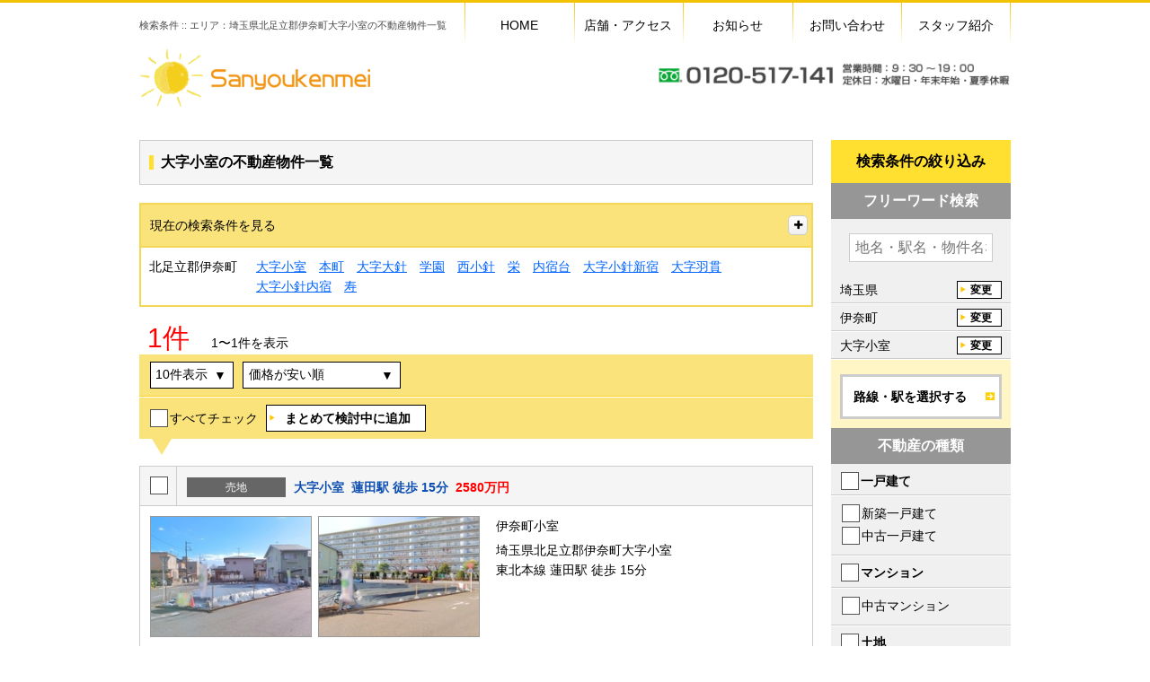

--- FILE ---
content_type: text/html; charset=utf-8
request_url: https://sanyoukenmei.co.jp/estate_sale_query_forms?estate_sale_query_form%5Bsale_area_tag_id_in%5D=263
body_size: 12721
content:
<!DOCTYPE html><html lang='ja' ng-app='responsiveOnRails'><head><meta charset='utf-8'><title>大字小室 × 不動産 の検索結果一覧 | 有限会社三陽建銘</title>
<meta name="description" content="有限会社三陽建銘、大字小室 × 不動産 の検索結果一覧ページです。">
<meta name="keywords" content="検索結果,大字小室"><meta content='width=device-width,initial-scale=1.0' name='viewport'><meta content='telephone=no' name='format-detection'><link rel="shortcut icon" type="image/png" href="https://sanyoukenmei.co.jp/system/www.sanyoukenmei.co.jp/site_image/favicon_image/1/favicon_image_footer_logo.jpg" /><link rel="apple-touch-icon-precomposed" type="image/png" href="https://sanyoukenmei.co.jp/system/www.sanyoukenmei.co.jp/site_image/touch_icon_image/1/touch_icon_image_footer_logo.jpg" /><link rel="apple-touch-icon" type="image/png" href="https://sanyoukenmei.co.jp/system/www.sanyoukenmei.co.jp/site_image/touch_icon_image/1/touch_icon_image_footer_logo.jpg" /><link rel="stylesheet" media="all" href="https://sanyoukenmei.co.jp/assets/application_rsp_yellow-7f5940dd0bdfc56ed26fcebd769e073c5ff2c320b3a8dea88817343d132bdf57.css" /><script src="https://sanyoukenmei.co.jp/assets/i18n-4a8f8929e82ff8bc764975b10d9b28052398b358becbc77ec0d51711b0943b6b.js"></script><script type='text/javascript'>I18n.defaultLocale = 'ja';I18n.locale = 'ja';</script><link rel="stylesheet" media="all" href="https://sanyoukenmei.co.jp/assets/rich_a_01_yellow-26a1eb39c16cea6ca0d559b172605b2e2d12cfeb25dc2e44ff7eb67c8b0cc252.css" />

<script src="https://maps.google.com/maps/api/js?key=AIzaSyDIvHzxo__8XccqfGKsNssvgPTCV9baXe8"></script>
<script src="https://sanyoukenmei.co.jp/assets/application-64c2ffe3182993a048f5344f352a4c14f815aaa6dcaf2fac40ad4abd9c48e669.js"></script>
<script src="https://sanyoukenmei.co.jp/assets/responsive-on-rails-7a33bc23e2389268520e51298367257ee9fdd96d14041448c93014a7222beb50.js"></script>
<!--[if lt IE 9]>  <![endif]--><script charset='UTF-8' src='https://ajaxzip3.github.io/ajaxzip3.js' type='text/javascript'></script>

<script>
  $(document).ready(function() { window.coore.init("estate_sale_query_forms", "index"); });
</script>
<meta name="csrf-param" content="authenticity_token" />
<meta name="csrf-token" content="FTKFMDteYsYFOfCtOsJpbaDq/XoxFYUESX+B12/bbk4sf0+g613o9B+lg+N1BoSHgTWPKaEep3ziHEMZ05ix4A==" />


<!-- Google tag (gtag.js) - GA, CB, 230524, Start -->
<script async src="https://www.googletagmanager.com/gtag/js?id=UA-107867976-1"></script>
<script>
  window.dataLayer = window.dataLayer || [];
  function gtag(){dataLayer.push(arguments);}
  gtag('js', new Date());

  gtag('config', 'UA-107867976-1');
</script>
<!-- Google tag (gtag.js) - GA, CB, 230524, End --></head><body class='rich rich__a locale_ja default_locale' id='estate_sale_query_forms_index'><div class='r_header_wp' id='r_header--01'><header class='r_header cf' role='banner'><div class='nav_bar'><h1 class='tagline'>検索条件 :: エリア：埼玉県北足立郡伊奈町大字小室の不動産物件一覧</h1><nav class='r_gnav_wp' role='navigation'><ul class='r_gnav cf'><li class='r_gnav__item'><a class="r_gnav__target" href="/"><span class='r_gnav__txt'>HOME</span></a></li><li class='r_gnav__item'><a class="r_gnav__target" href="/companies#shop_map"><span class='r_gnav__txt'>店舗・アクセス</span></a></li><li class='r_gnav__item'><a class="r_gnav__target" href="/topics"><span class='r_gnav__txt'>お知らせ</span></a></li><li class='r_gnav__item'><a class="r_gnav__target" target="_blank" href="/general_inquiries/new"><span class='r_gnav__txt'>お問い合わせ</span></a></li><li class='r_gnav__item'><a class="r_gnav__target" href="/staffs"><span class='r_gnav__txt'>スタッフ紹介</span></a></li></ul></nav></div><div class='logo'><a class="logo__target" href="/"><img alt="" class="logo__img" src="https://sanyoukenmei.co.jp/system/www.sanyoukenmei.co.jp/site_image/rich_site_logo_image/1/rich_site_logo_image_hd_logo_sanyoukenmei.png" /></a></div><div class='multiple'><div class='support'><img alt="" class="support__img" src="https://sanyoukenmei.co.jp/system/www.sanyoukenmei.co.jp/site_image/rich_site_tel_image/1/rich_site_tel_image_hd_tel_sanyoukenmei.png" /></div></div></header><div class='r_meaningless'></div></div><!-- #page_loading= image_tag('page_loading.gif') -->
<!-- = render "application/header" -->
<!-- = render "application/nav" --><div id='ct_wp'><div id='ct_wp_inner'><form data-ng-controller="EstateQueryFormController" data-estate-genre="sale" data-estate-query-form="1" novalidate="novalidate" class="simple_form edit_estate_sale_query_form" id="edit_estate_sale_query_form_591103" action="/estate_sale_query_forms" accept-charset="UTF-8" method="get"><div id='main' role='main'><div id='main_inner'><div class='main__ttl'><h2 class='ttl__item'>大字小室の不動産物件一覧</h2></div><div class='ui_accordion current_queries'><div class='ui_accordion__head current_queries__head'><h3 class='head__item'>現在の検索条件を見る</h3><span class='icon-stack'><i aria-hidden='true' class='icon-plus'></i></span></div><div class='ui_accordion__body current_queries__body'><ul class="queries_list"><li class="queries_list__item">エリア：埼玉県北足立郡伊奈町大字小室</li></ul></div></div>

<table class='narrows'><tr><th>北足立郡伊奈町</th><td><ul class='narrows_list' data-collapse-index='29' data-ng-controller='CollapsibleTagLinksController'><li class='narrows_list__item' data-collapsible='1'><a class="narrows_list__target" href="/estate_sale_query_forms?estate_sale_query_form%5Bsale_area_tag_id_in%5D%5B%5D=263">大字小室</a></li><li class='narrows_list__item' data-collapsible='1'><a class="narrows_list__target" href="/estate_sale_query_forms?estate_sale_query_form%5Bsale_area_tag_id_in%5D%5B%5D=267">本町</a></li><li class='narrows_list__item' data-collapsible='1'><a class="narrows_list__target" href="/estate_sale_query_forms?estate_sale_query_form%5Bsale_area_tag_id_in%5D%5B%5D=271">大字大針</a></li><li class='narrows_list__item' data-collapsible='1'><a class="narrows_list__target" href="/estate_sale_query_forms?estate_sale_query_form%5Bsale_area_tag_id_in%5D%5B%5D=272">学園</a></li><li class='narrows_list__item' data-collapsible='1'><a class="narrows_list__target" href="/estate_sale_query_forms?estate_sale_query_form%5Bsale_area_tag_id_in%5D%5B%5D=273">西小針</a></li><li class='narrows_list__item' data-collapsible='1'><a class="narrows_list__target" href="/estate_sale_query_forms?estate_sale_query_form%5Bsale_area_tag_id_in%5D%5B%5D=274">栄</a></li><li class='narrows_list__item' data-collapsible='1'><a class="narrows_list__target" href="/estate_sale_query_forms?estate_sale_query_form%5Bsale_area_tag_id_in%5D%5B%5D=275">内宿台</a></li><li class='narrows_list__item' data-collapsible='1'><a class="narrows_list__target" href="/estate_sale_query_forms?estate_sale_query_form%5Bsale_area_tag_id_in%5D%5B%5D=280">大字小針新宿</a></li><li class='narrows_list__item' data-collapsible='1'><a class="narrows_list__target" href="/estate_sale_query_forms?estate_sale_query_form%5Bsale_area_tag_id_in%5D%5B%5D=281">大字羽貫</a></li><li class='narrows_list__item' data-collapsible='1'><a class="narrows_list__target" href="/estate_sale_query_forms?estate_sale_query_form%5Bsale_area_tag_id_in%5D%5B%5D=282">大字小針内宿</a></li><li class='narrows_list__item' data-collapsible='1'><a class="narrows_list__target" href="/estate_sale_query_forms?estate_sale_query_form%5Bsale_area_tag_id_in%5D%5B%5D=283">寿</a></li></ul></td></tr></table><div class='narrows_anchor'><a class='btn--narrows_anchor' data-anchor='side_search'><span class='btn--txt'>検索条件の絞り込み</span><i aria-hidden='true' class='btn--icon icon-chevron_right'></i></a></div><div class='form-inputs'><div class='control_checkboxes' data-ng-controller='EstateListCheckboxesController'><div class='functions_box_wp functions_box--top'><p class='showing_numbers'><span class='total_num'>1件</span><span class='from_to'>1〜1件を表示</span></p><div class='functions_box'><div class='functions_box__item ui_select sort--nums'><select name="pager_limit" id="pager_limit_1" data-pager-limit="1"><option value="" label=" "></option><option selected="selected" value="10">10件表示</option>
<option value="20">20件表示</option>
<option value="50">50件表示</option></select></div><div class='functions_box__item ui_select sort--order'><div class="input select optional estate_sale_query_form_sort_order"><select data-sort-order="1" value="1" class="select optional" name="estate_sale_query_form[sort_order]" id="estate_sale_query_form_sort_order"><option value=""></option>
<option selected="selected" value="price-asc">価格が安い順</option>
<option value="price-desc">価格が高い順</option>
<option value="toho-asc">駅から近い順</option>
<option value="toho-desc">駅から遠い順</option>
<option value="madori-desc">間取りが広い順</option>
<option value="madori-asc">間取りが狭い順</option>
<option value="building_menseki-desc">建物面積が広い順</option>
<option value="building_menseki-asc">建物面積が狭い順</option>
<option value="tochi_menseki-desc">土地面積が広い順</option>
<option value="tochi_menseki-asc">土地面積が狭い順</option>
<option value="senyu_menseki-desc">専有面積が広い順</option>
<option value="senyu_menseki-asc">専有面積が狭い順</option>
<option value="chikunen-desc">築年月が新しい順</option>
<option value="chikunen-asc">築年月が古い順</option>
<option value="regist_date-desc">物件登録日が新しい順</option>
<option value="regist_date-asc">物件登録日が古い順</option>
<option value="image_count-desc">画像が多い順</option></select></div></div><div class='functions_box__item pager' data-kaminari-pager='1'></div></div><div class='functions_box'><div class='functions_box__item all_check_wp ui_input'><input class='all_check__item' data-ng-model='estate_list_checkboxes_data.check_all' id='all_check_1' type='checkbox'><label class='all_check__item' for='all_check_1'>すべてチェック</label></div><div class='functions_box__item'><a class="btn--type3" data-ng-disabled="!estate_list_checkboxes_data.checkedAny" data-ng-click="addToConsiderations()" href="javascript:;"><i aria-hidden='true' class='btn--icon icon-triangle_right'></i><span class='btn--txt'>まとめて検討中に追加</span></a></div></div></div><div class='estate_list'><div class='estate_box'><div class='estate_box-head'><div class='estate_box-head__item'><div class='estate__check ui_input ui_input--onlybox'><input data-controlled-checkbox='1' id='checkbox_42426' name='aids[]' ng-change='checkCount()' ng-checked='estate_list_checkboxes_data.check_all' ng-model='checkbox_42426' type='checkbox' value='42426'><label for='checkbox_42426'></label></div></div><div class='estate_box-head__item'><div class='estate_box-head__item_inner'><div class='estate__kind'>売地</div><h3 class='estate__title'><a class="estate__target" href="/sale_land_segments/23270"><span class='estate__address'>大字小室&nbsp;&nbsp;</span><span class='estate__traffic'>蓮田駅 徒歩 15分&nbsp;&nbsp;</span><span class='estate__inline'><span class='estate__price'>2580万円</span></span></a></h3></div></div></div><div class='estate_box-body'><div class='estate_box-body__box'><div class='box__item box__item--img'><a class="estate__target" href="/sale_land_segments/23270"><div class='estate__img'><img class="estate__img" src="https://sanyoukenmei.co.jp/system/www.sanyoukenmei.co.jp/shared_image/image/estate_segment/0014/147956/thumb_d12af3995c.jpg" alt="Thumb d12af3995c" /></div></a><a class="estate__target" href="/sale_land_segments/23270"><div class='estate__img'><img class="estate__img" src="https://sanyoukenmei.co.jp/system/www.sanyoukenmei.co.jp/shared_image/image/estate_segment/0014/147957/thumb_2fbfccbadb.jpg" alt="Thumb 2fbfccbadb" /></div></a></div><div class='box__item box__item--txt'><p class='estate__name'>伊奈町小室</p><p class='estate__address'>埼玉県北足立郡伊奈町大字小室</p><p class='estate__traffic'>東北本線 蓮田駅 徒歩 15分</p></div></div><table class='estate_info'><thead><tr><th>面積</th><th>建ぺい率</th><th>容積率</th><th>価格</th><th>検討中</th></tr></thead><tbody><tr class='estate_info--row' data-href='/sale_land_segments/23270'><td class='estate_info__floor'>147.2㎡</td><td class='estate_info__land_ratio'>50%</td><td class='estate_info__floor_ratio'>80%</td><td class='estate_info__price is_break'>2580万円</td><td class='estate_info__examine' data-abstract-estate-id='42427' data-already-added='0' data-ng-controller='ConsiderationButtonController' data-request-path='/api/customers/process_customer_action.json'><a data-ng-class='link_class' data-ng-click='process($event)' href='#'><i aria-hidden='true' class='btn--icon icon-triangle_right' data-ng-hide='alreadyAdded'></i><span class='btn--txt'>{{buttonLabel}}</span></a></td></tr></tbody></table></div></div></div><div class='functions_box_wp functions_box--btm'><div class='functions_box'><div class='functions_box__item ui_select sort--nums'><select name="pager_limit" id="pager_limit_1" data-pager-limit="1"><option value="" label=" "></option><option selected="selected" value="10">10件表示</option>
<option value="20">20件表示</option>
<option value="50">50件表示</option></select></div><div class='functions_box__item ui_select sort--order'><div class="input select optional estate_sale_query_form_sort_order"><select data-sort-order="1" value="1" class="select optional" name="estate_sale_query_form[sort_order]" id="estate_sale_query_form_sort_order"><option value=""></option>
<option selected="selected" value="price-asc">価格が安い順</option>
<option value="price-desc">価格が高い順</option>
<option value="toho-asc">駅から近い順</option>
<option value="toho-desc">駅から遠い順</option>
<option value="madori-desc">間取りが広い順</option>
<option value="madori-asc">間取りが狭い順</option>
<option value="building_menseki-desc">建物面積が広い順</option>
<option value="building_menseki-asc">建物面積が狭い順</option>
<option value="tochi_menseki-desc">土地面積が広い順</option>
<option value="tochi_menseki-asc">土地面積が狭い順</option>
<option value="senyu_menseki-desc">専有面積が広い順</option>
<option value="senyu_menseki-asc">専有面積が狭い順</option>
<option value="chikunen-desc">築年月が新しい順</option>
<option value="chikunen-asc">築年月が古い順</option>
<option value="regist_date-desc">物件登録日が新しい順</option>
<option value="regist_date-asc">物件登録日が古い順</option>
<option value="image_count-desc">画像が多い順</option></select></div></div><div class='functions_box__item pager' data-kaminari-pager='1'></div></div><div class='functions_box'><div class='functions_box__item all_check_wp ui_input'><input class='all_check__item' data-ng-model='estate_list_checkboxes_data.check_all' id='all_check_1' type='checkbox'><label class='all_check__item' for='all_check_1'>すべてチェック</label></div><div class='functions_box__item'><a class="btn--type3" data-ng-disabled="!estate_list_checkboxes_data.checkedAny" data-ng-click="addToConsiderations()" href="javascript:;"><i aria-hidden='true' class='btn--icon icon-triangle_right'></i><span class='btn--txt'>まとめて検討中に追加</span></a></div></div><p class='showing_numbers'><span class='total_num'>1件</span><span class='from_to'>1〜1件を表示</span></p></div></div></div></div></div><div data-anchor-target='side_search' id='side_search'><div id='side_search_inner'><h2 class='side_search__ttl'>検索条件の絞り込み</h2><div class='section--side_search_wp' data-estate-genre='sale' data-estate-query-dialogbox-title='検索条件を変更する' data-estate-query-submit-button='この条件で絞り込む' data-ng-controller='MultipleTagSelectorController'><!-- / テキスト -->
<fieldset class='section--side_search l_center'><legend class='side_search__ttl--sub'>フリーワード検索</legend><input size="" ng-keydown="submit_by_enter($event)" class="string optional" placeholder="地名・駅名・物件名など" type="text" name="estate_sale_query_form[search_fulltext]" id="estate_sale_query_form_search_fulltext" /></fieldset><!-- / 地域、路線・駅 -->
<div class='section--side_search'><div class="input hidden estate_sale_query_form_sale_area_tag_id_in"><input data-ng-value="data.area_tag_ids" data-initial-value="263" class="hidden" type="hidden" value="263" name="estate_sale_query_form[sale_area_tag_id_in]" id="estate_sale_query_form_sale_area_tag_id_in" /></div><div class="input hidden estate_sale_query_form_sale_railway_tag_id_in"><input data-ng-value="data.railway_tag_ids" class="hidden" type="hidden" name="estate_sale_query_form[sale_railway_tag_id_in]" id="estate_sale_query_form_sale_railway_tag_id_in" /></div><div class='selected_areas' data-show-selected-areas='1'></div><div class='selected_railways' data-show-selected-railways='1'></div><div class='btn_wrap'><a class='btn--type2' data-ng-click='open_area_tag_dialog(0)' data-ng-show='data.is_railway_selected &amp;&amp; data.area_tags_is_loaded' href='javascript:;'><i aria-hidden='true' class='btn--icon icon-arrow_right_o'></i><span class='btn--txt'>地域を選択する</span></a><a class='btn--type2' data-ng-click='open_railway_tag_dialog(0)' data-ng-show='data.is_area_selected &amp;&amp; data.railway_tags_is_loaded' href='javascript:;'><i aria-hidden='true' class='btn--icon icon-arrow_right_o'></i><span class='btn--txt'>路線・駅を選択する</span></a></div></div><!-- / 学校名検索 -->
<!-- / 不動産の種類 -->
<fieldset class='section--side_search'><legend class='side_search__ttl--sub'>不動産の種類</legend><div class="input check_boxes optional estate_sale_query_form_estate_kind_in"><input type="hidden" name="estate_sale_query_form[estate_kind_in][]" value="" /><p class="checkbox check__term input__item ui_input"><label for="estate_sale_query_form_estate_kind_in_12"><input data-create-related-estate-item-in-area="1" data-ng-click="switchFields($event)" class="check_boxes optional" type="checkbox" value="12" name="estate_sale_query_form[estate_kind_in][]" id="estate_sale_query_form_estate_kind_in_12" /><label for="estate_sale_query_form_estate_kind_in_12">一戸建て</label></label></p><p class="checkbox check__term input__item ui_input"><label for="estate_sale_query_form_estate_kind_in_13"><input data-create-related-estate-item-in-area="1" data-ng-click="switchFields($event)" class="check_boxes optional" type="checkbox" value="13" name="estate_sale_query_form[estate_kind_in][]" id="estate_sale_query_form_estate_kind_in_13" /><label for="estate_sale_query_form_estate_kind_in_13">マンション</label></label></p><p class="checkbox check__term input__item ui_input"><label for="estate_sale_query_form_estate_kind_in_11"><input data-create-related-estate-item-in-area="1" data-ng-click="switchFields($event)" class="check_boxes optional" type="checkbox" value="11" name="estate_sale_query_form[estate_kind_in][]" id="estate_sale_query_form_estate_kind_in_11" /><label for="estate_sale_query_form_estate_kind_in_11">土地</label></label></p></div><div class="input check_boxes optional estate_sale_query_form_estate_item_in"><input type="hidden" name="estate_sale_query_form[estate_item_in][]" value="" /><li class="checkbox check__item input__item"><label for="estate_sale_query_form_estate_item_in_120101"><input data-move-to-estate-kind-in-related-area="1" data-ng-click="switchFields($event)" class="check_boxes optional" type="checkbox" value="120101" name="estate_sale_query_form[estate_item_in][]" id="estate_sale_query_form_estate_item_in_120101" /><label for="estate_sale_query_form_estate_item_in_120101">新築一戸建て</label></label></li><li class="checkbox check__item input__item"><label for="estate_sale_query_form_estate_item_in_120201"><input data-move-to-estate-kind-in-related-area="1" data-ng-click="switchFields($event)" class="check_boxes optional" type="checkbox" value="120201" name="estate_sale_query_form[estate_item_in][]" id="estate_sale_query_form_estate_item_in_120201" /><label for="estate_sale_query_form_estate_item_in_120201">中古一戸建て</label></label></li><li class="checkbox check__item input__item"><label for="estate_sale_query_form_estate_item_in_130201"><input data-move-to-estate-kind-in-related-area="1" data-ng-click="switchFields($event)" class="check_boxes optional" type="checkbox" value="130201" name="estate_sale_query_form[estate_item_in][]" id="estate_sale_query_form_estate_item_in_130201" /><label for="estate_sale_query_form_estate_item_in_130201">中古マンション</label></label></li><li class="checkbox check__item input__item"><label for="estate_sale_query_form_estate_item_in_110101"><input data-move-to-estate-kind-in-related-area="1" data-ng-click="switchFields($event)" class="check_boxes optional" type="checkbox" value="110101" name="estate_sale_query_form[estate_item_in][]" id="estate_sale_query_form_estate_item_in_110101" /><label for="estate_sale_query_form_estate_item_in_110101">売地</label></label></li></div></fieldset><!-- / 価格 -->
<fieldset class='section--side_search'><legend class='side_search__ttl--sub'>価格</legend><div class='ui_select_wp'><div class="input select optional estate_sale_query_form_price_conditional_gte ui_select"><select class="select optional" name="estate_sale_query_form[price_conditional_gte]" id="estate_sale_query_form_price_conditional_gte"><option value="">下限なし</option>
<option value="500">500万円</option>
<option value="1000">1000万円</option>
<option value="1500">1500万円</option>
<option value="2000">2000万円</option>
<option value="2500">2500万円</option>
<option value="3000">3000万円</option>
<option value="3500">3500万円</option>
<option value="4000">4000万円</option>
<option value="4500">4500万円</option>
<option value="5000">5000万円</option>
<option value="5500">5500万円</option>
<option value="6000">6000万円</option>
<option value="6500">6500万円</option>
<option value="7000">7000万円</option>
<option value="8000">8000万円</option>
<option value="9000">9000万円</option>
<option value="10000">1億円</option>
<option value="15000">1億5000万円</option></select></div><span class='from_to'>〜</span><div class="input select optional estate_sale_query_form_price_conditional_lte ui_select"><select class="select optional" name="estate_sale_query_form[price_conditional_lte]" id="estate_sale_query_form_price_conditional_lte"><option value="">上限なし</option>
<option value="500">500万円</option>
<option value="1000">1000万円</option>
<option value="1500">1500万円</option>
<option value="2000">2000万円</option>
<option value="2500">2500万円</option>
<option value="3000">3000万円</option>
<option value="3500">3500万円</option>
<option value="4000">4000万円</option>
<option value="4500">4500万円</option>
<option value="5000">5000万円</option>
<option value="5500">5500万円</option>
<option value="6000">6000万円</option>
<option value="6500">6500万円</option>
<option value="7000">7000万円</option>
<option value="8000">8000万円</option>
<option value="9000">9000万円</option>
<option value="10000">1億円</option>
<option value="15000">1億5000万円</option></select></div></div></fieldset><!-- / 月々の支払額 -->
<!-- / 駅徒歩分 -->
<fieldset class='section--side_search'><legend class='side_search__ttl--sub'>駅徒歩分</legend><div class='ui_select_wp'><div class="input select optional estate_sale_query_form_estate_traffics_toho_lteq ui_select"><select class="select optional" name="estate_sale_query_form[estate_traffics_toho_lteq]" id="estate_sale_query_form_estate_traffics_toho_lteq"><option value="">指定なし</option>
<option value="1">1分以内</option>
<option value="3">3分以内</option>
<option value="5">5分以内</option>
<option value="7">7分以内</option>
<option value="10">10分以内</option>
<option value="15">15分以内</option>
<option value="20">20分以内</option></select></div><div class='estate_query_form_checkbox_under_select_tag'><div class='ui_input'><input type="checkbox" value="1" name="estate_sale_query_form[toho_include_bus]" id="estate_sale_query_form_toho_include_bus" /><label class="boolean optional control-label" for="estate_sale_query_form_toho_include_bus">バス乗車分含む</label></div></div></div></fieldset><!-- / よく使われる条件 -->
<fieldset class='section--side_search'><legend class='side_search__ttl--sub'>よく使われる条件</legend><div class='check'><div class='ui_input'><input type="checkbox" value="2" name="estate_sale_query_form[estate_segments_is_staff_osusume_eq]" id="estate_sale_query_form_estate_segments_is_staff_osusume_eq" /><label class="integer optional control-label" for="estate_sale_query_form_estate_segments_is_staff_osusume_eq">おすすめ</label></div><div class='ui_input'><input type="checkbox" value="30" name="estate_sale_query_form[estate_segments_latest]" id="estate_sale_query_form_estate_segments_latest" /><label class="integer optional control-label" for="estate_sale_query_form_estate_segments_latest">新着</label></div><div class='ui_input'><input type="checkbox" value="1" name="estate_sale_query_form[estate_segments_estate_price_old_price_gteq]" id="estate_sale_query_form_estate_segments_estate_price_old_price_gteq" /><label class="integer optional control-label" for="estate_sale_query_form_estate_segments_estate_price_old_price_gteq">価格変更</label></div><div class='ui_input'><input type="checkbox" value="1" name="estate_sale_query_form[estate_segments_estate_deal_estate_deal_sale_is_openhouse_eq]" id="estate_sale_query_form_estate_segments_estate_deal_estate_deal_sale_is_openhouse_eq" /><label class="integer optional control-label" for="estate_sale_query_form_estate_segments_estate_deal_estate_deal_sale_is_openhouse_eq">現地見学会</label></div></div></fieldset><!-- / カスタム条件 -->
<fieldset class='section--side_search'><legend class='side_search__ttl--sub'>注目の条件</legend><div class='check'><div class="input radio_buttons optional estate_sale_query_form_estate_segments_custom_conditions_id_in"><ul class="ui_input"><input type="hidden" name="estate_sale_query_form[estate_segments_custom_conditions_id_in]" value="" /><li class="radio"><label for="estate_sale_query_form_estate_segments_custom_conditions_id_in_"><input class="radio_buttons optional" type="radio" value="" checked="checked" name="estate_sale_query_form[estate_segments_custom_conditions_id_in]" id="estate_sale_query_form_estate_segments_custom_conditions_id_in_" /><label for="estate_sale_query_form_estate_segments_custom_conditions_id_in_">指定なし</label></label></li><li class="radio"><label for="estate_sale_query_form_estate_segments_custom_conditions_id_in_1"><input class="radio_buttons optional" type="radio" value="1" name="estate_sale_query_form[estate_segments_custom_conditions_id_in]" id="estate_sale_query_form_estate_segments_custom_conditions_id_in_1" /><label for="estate_sale_query_form_estate_segments_custom_conditions_id_in_1">専任物件</label></label></li></ul></div></div></fieldset><!-- / シリーズ -->
<!-- / 築年数 -->
<fieldset class='section--side_search' data-ng-show='(estate_query_form_data.include_sale_kodate_mansion || estate_query_form_data.include_kodate_apaman)'><legend class='side_search__ttl--sub'>築年数</legend><div class='ui_select_wp'><div class="input select optional estate_sale_query_form_chikunen_lteq ui_select"><select data-ng-model="chikunen_lteq" data-ng-disabled="estate_segments_estate_segment_building_shinchiku_kubun_eq || !estate_query_form_data.include_sale_kodate_mansion" data-ng-init="chikunen_lteq = NULL" class="select optional" name="estate_sale_query_form[chikunen_lteq]" id="estate_sale_query_form_chikunen_lteq"><option value="">指定なし</option>
<option value="3">3年以内</option>
<option value="5">5年以内</option>
<option value="10">10年以内</option>
<option value="15">15年以内</option>
<option value="20">20年以内</option></select></div></div></fieldset><fieldset class='section--side_search' data-ng-show='estate_query_form_data.include_land || estate_query_form_data.include_sale_subdivision_land'><legend class='side_search__ttl--sub'>建築条件</legend><div class='ui_select_wp'><div class="input select optional estate_sale_query_form_estate_land_estate_land_sale_kenchiku_jyoken_in_interface ui_select"><select data-ng-disabled="!estate_query_form_data.include_land &amp;&amp; !estate_query_form_data.include_sale_subdivision_land" class="select optional" name="estate_sale_query_form[estate_land_estate_land_sale_kenchiku_jyoken_in_interface]" id="estate_sale_query_form_estate_land_estate_land_sale_kenchiku_jyoken_in_interface"><option value="">指定なし</option>
<option value="1_3">建築条件付土地</option>
<option value="2">建築条件なし土地</option></select></div></div></fieldset><!-- / 間取り -->
<fieldset class='section--side_search' data-ng-show='(estate_query_form_data.include_kodate_mansion || estate_query_form_data.include_kodate_apaman || estate_query_form_data.include_sale_subdivision_kodate)'><legend class='side_search__ttl--sub'>間取り</legend><div class='ui_select_wp'><div class='ui_select'><div class="input select optional estate_sale_query_form_madori_num_conditional_gte"><select data-ng-disabled="!estate_query_form_data.include_kodate_mansion &amp;&amp; !estate_query_form_data.include_kodate_apaman &amp;&amp; !estate_query_form_data.include_sale_subdivision_kodate" class="select optional" name="estate_sale_query_form[madori_num_conditional_gte]" id="estate_sale_query_form_madori_num_conditional_gte"><option value="">下限なし</option>
<option value="1">1DK-1LDK</option>
<option value="2">2DK-2LDK</option>
<option value="3">3DK-3LDK</option>
<option value="4">4DK-4LDK</option></select></div></div><span class='from_to'>〜</span><div class='ui_select'><div class="input select optional estate_sale_query_form_madori_num_conditional_lte"><select data-ng-disabled="!estate_query_form_data.include_kodate_mansion &amp;&amp; !estate_query_form_data.include_kodate_apaman &amp;&amp; !estate_query_form_data.include_sale_subdivision_kodate" class="select optional" name="estate_sale_query_form[madori_num_conditional_lte]" id="estate_sale_query_form_madori_num_conditional_lte"><option value="">上限なし</option>
<option value="1">1DK-1LDK</option>
<option value="2">2DK-2LDK</option>
<option value="3">3DK-3LDK</option>
<option value="4">4DK-4LDK</option></select></div></div></div></fieldset><!-- / 建物面積 -->
<fieldset class='section--side_search' data-ng-show='estate_query_form_data.include_kodate'><legend class='side_search__ttl--sub'>建物面積</legend><div class='ui_select_wp'><div class='ui_select'><div class="input select optional estate_sale_query_form_building_menseki_conditional_gte"><select data-ng-disabled="!estate_query_form_data.include_kodate" data-ng-model="building_menseki_conditional_gte" data-ng-init="building_menseki_conditional_gte = NULL" class="select optional" name="estate_sale_query_form[building_menseki_conditional_gte]" id="estate_sale_query_form_building_menseki_conditional_gte"><option value="">下限なし</option>
<option value="30">30㎡</option>
<option value="40">40㎡</option>
<option value="50">50㎡</option>
<option value="60">60㎡</option>
<option value="70">70㎡</option>
<option value="80">80㎡</option>
<option value="90">90㎡</option>
<option value="100">100㎡</option>
<option value="110">110㎡</option>
<option value="120">120㎡</option>
<option value="130">130㎡</option>
<option value="140">140㎡</option>
<option value="150">150㎡</option>
<option value="200">200㎡</option></select></div></div><span class='from_to'>〜</span><div class='ui_select'><div class="input select optional estate_sale_query_form_building_menseki_conditional_lte"><select data-ng-disabled="!estate_query_form_data.include_kodate" data-ng-model="building_menseki_conditional_lte" data-ng-init="building_menseki_conditional_lte = NULL" class="select optional" name="estate_sale_query_form[building_menseki_conditional_lte]" id="estate_sale_query_form_building_menseki_conditional_lte"><option value="">上限なし</option>
<option value="30">30㎡</option>
<option value="40">40㎡</option>
<option value="50">50㎡</option>
<option value="60">60㎡</option>
<option value="70">70㎡</option>
<option value="80">80㎡</option>
<option value="90">90㎡</option>
<option value="100">100㎡</option>
<option value="110">110㎡</option>
<option value="120">120㎡</option>
<option value="130">130㎡</option>
<option value="140">140㎡</option>
<option value="150">150㎡</option>
<option value="200">200㎡</option></select></div></div></div></fieldset><!-- / 土地面積 -->
<fieldset class='section--side_search' data-ng-show='estate_query_form_data.include_kodate || estate_query_form_data.include_land'><legend class='side_search__ttl--sub'>土地面積</legend><div class='ui_select_wp'><div class='ui_select'><div class="input select optional estate_sale_query_form_tochi_menseki_conditional_gte"><select data-ng-disabled="!(estate_query_form_data.include_kodate || estate_query_form_data.include_land)" data-ng-model="tochi_menseki_conditional_gte" data-ng-init="tochi_menseki_conditional_gte = NULL" class="select optional" name="estate_sale_query_form[tochi_menseki_conditional_gte]" id="estate_sale_query_form_tochi_menseki_conditional_gte"><option value="">下限なし</option>
<option value="30">30㎡</option>
<option value="40">40㎡</option>
<option value="50">50㎡</option>
<option value="60">60㎡</option>
<option value="70">70㎡</option>
<option value="80">80㎡</option>
<option value="90">90㎡</option>
<option value="100">100㎡</option>
<option value="110">110㎡</option>
<option value="120">120㎡</option>
<option value="130">130㎡</option>
<option value="140">140㎡</option>
<option value="150">150㎡</option>
<option value="200">200㎡</option></select></div></div><span class='from_to'>〜</span><div class='ui_select'><div class="input select optional estate_sale_query_form_tochi_menseki_conditional_lte"><select ng-disabled="!(estate_query_form_data.include_kodate || estate_query_form_data.include_land)" ng-model="tochi_menseki_conditional_lte" ng-init="tochi_menseki_conditional_lte = NULL" class="select optional" name="estate_sale_query_form[tochi_menseki_conditional_lte]" id="estate_sale_query_form_tochi_menseki_conditional_lte"><option value="">上限なし</option>
<option value="30">30㎡</option>
<option value="40">40㎡</option>
<option value="50">50㎡</option>
<option value="60">60㎡</option>
<option value="70">70㎡</option>
<option value="80">80㎡</option>
<option value="90">90㎡</option>
<option value="100">100㎡</option>
<option value="110">110㎡</option>
<option value="120">120㎡</option>
<option value="130">130㎡</option>
<option value="140">140㎡</option>
<option value="150">150㎡</option>
<option value="200">200㎡</option></select></div></div></div></fieldset><!-- / 専有面積 -->
<fieldset class='section--side_search' data-ng-show='(estate_query_form_data.include_mansion || estate_query_form_data.include_kodate_apaman)'><legend class='side_search__ttl--sub'>専有面積</legend><div class='ui_select_wp'><div class='ui_select'><div class="input select optional estate_sale_query_form_estate_segments_estate_segment_building_senyu_menseki_gteq"><select data-ng-disabled="!(estate_query_form_data.include_mansion || estate_query_form_data.include_kodate_apaman)" data-ng-model="estate_segments_estate_segment_building_senyu_menseki_gteq" data-ng-init="estate_segments_estate_segment_building_senyu_menseki_gteq = NULL" class="select optional" name="estate_sale_query_form[estate_segments_estate_segment_building_senyu_menseki_gteq]" id="estate_sale_query_form_estate_segments_estate_segment_building_senyu_menseki_gteq"><option value="">下限なし</option>
<option value="20">20㎡</option>
<option value="30">30㎡</option>
<option value="40">40㎡</option>
<option value="50">50㎡</option>
<option value="60">60㎡</option>
<option value="70">70㎡</option>
<option value="80">80㎡</option>
<option value="90">90㎡</option>
<option value="100">100㎡</option>
<option value="110">110㎡</option>
<option value="120">120㎡</option>
<option value="130">130㎡</option>
<option value="140">140㎡</option>
<option value="150">150㎡</option></select></div></div><span class='from_to'>〜</span><div class='ui_select'><div class="input select optional estate_sale_query_form_estate_segments_estate_segment_building_senyu_menseki_lteq"><select data-ng-disabled="!(estate_query_form_data.include_mansion || estate_query_form_data.include_kodate_apaman)" data-ng-model="estate_segments_estate_segment_building_senyu_menseki_lteq" data-ng-init="estate_segments_estate_segment_building_senyu_menseki_lteq = NULL" class="select optional" name="estate_sale_query_form[estate_segments_estate_segment_building_senyu_menseki_lteq]" id="estate_sale_query_form_estate_segments_estate_segment_building_senyu_menseki_lteq"><option value="">上限なし</option>
<option value="20">20㎡</option>
<option value="30">30㎡</option>
<option value="40">40㎡</option>
<option value="50">50㎡</option>
<option value="60">60㎡</option>
<option value="70">70㎡</option>
<option value="80">80㎡</option>
<option value="90">90㎡</option>
<option value="100">100㎡</option>
<option value="110">110㎡</option>
<option value="120">120㎡</option>
<option value="130">130㎡</option>
<option value="140">140㎡</option>
<option value="150">150㎡</option></select></div></div></div></fieldset><!-- / submit button --><!-- / submit button --><div class='section--side_search'><div class='btn_wrap'><a class="btn--type2_primary" data-estate-query-form-submit="1" href="javascript:;"><i aria-hidden='true' class='btn--icon icon-arrow_right_o'></i><span class='btn--txt'>この条件で絞り込む</span></a></div></div></div><div class='detailed_condition section--side_search_wp' data-ng-show='estate_query_form_data.include_any'><h2 class='side_search__ttl--more'>その他のこだわり条件</h2><div class='section--side_search' data-estate-genre='sale' data-ng-controller='DetailedConditionController'><div class='selected_railways' data-show-selected-detailed-conditions='1'></div><div class='btn_wrap'><a class='btn--type2_large' data-ng-click='open_detailed_condition_dialog()' href='javascript:;'><i aria-hidden='true' class='btn--icon icon-arrow_right_o'></i><span class='btn--txt'>すべての条件を見る</span></a></div><span id='detailed_condition_hidden_tags'><div class="input hidden estate_sale_query_form_estate_segments_facilities_id_in"><input data-ng-value="detailed_conditions.estate_segments_facilities_id_in" class="hidden" type="hidden" name="estate_sale_query_form[estate_segments_facilities_id_in]" id="estate_sale_query_form_estate_segments_facilities_id_in" /></div><div class="input hidden estate_sale_query_form_estate_building_muki_eq"><input data-ng-value="detailed_conditions.estate_building_muki_eq" class="hidden" type="hidden" name="estate_sale_query_form[estate_building_muki_eq]" id="estate_sale_query_form_estate_building_muki_eq" /></div><div class="input hidden estate_sale_query_form_estate_segments_single_assoc_stove_selected_main_option_in"><input data-ng-value="detailed_conditions.estate_segments_single_assoc_stove_selected_main_option_in" class="hidden" type="hidden" name="estate_sale_query_form[estate_segments_single_assoc_stove_selected_main_option_in]" id="estate_sale_query_form_estate_segments_single_assoc_stove_selected_main_option_in" /></div><div class="input hidden estate_sale_query_form_estate_segments_estate_park_park_status_in"><input data-ng-value="detailed_conditions.estate_segments_estate_park_park_status_in" class="hidden" type="hidden" name="estate_sale_query_form[estate_segments_estate_park_park_status_in]" id="estate_sale_query_form_estate_segments_estate_park_park_status_in" /></div><div class="input hidden estate_sale_query_form_estate_segments_estate_segment_building_is_reform_eq"><input data-ng-value="detailed_conditions.estate_segments_estate_segment_building_is_reform_eq" class="hidden" type="hidden" name="estate_sale_query_form[estate_segments_estate_segment_building_is_reform_eq]" id="estate_sale_query_form_estate_segments_estate_segment_building_is_reform_eq" /></div><div class="input hidden estate_sale_query_form_estate_segments_estate_deal_hikiwatashi_jiki_eq"><input data-ng-value="detailed_conditions.estate_segments_estate_deal_hikiwatashi_jiki_eq" class="hidden" type="hidden" name="estate_sale_query_form[estate_segments_estate_deal_hikiwatashi_jiki_eq]" id="estate_sale_query_form_estate_segments_estate_deal_hikiwatashi_jiki_eq" /></div><div class="input hidden estate_sale_query_form_estate_segments_single_assoc_pet_selected_main_option_in"><input data-ng-value="detailed_conditions.estate_segments_single_assoc_pet_selected_main_option_in" class="hidden" type="hidden" name="estate_sale_query_form[estate_segments_single_assoc_pet_selected_main_option_in]" id="estate_sale_query_form_estate_segments_single_assoc_pet_selected_main_option_in" /></div><div class="input hidden estate_sale_query_form_estate_land_setsudou_status_in"><input data-ng-value="detailed_conditions.estate_land_setsudou_status_in" class="hidden" type="hidden" name="estate_sale_query_form[estate_land_setsudou_status_in]" id="estate_sale_query_form_estate_land_setsudou_status_in" /></div><div class="input hidden estate_sale_query_form_estate_setsudous_setsudou_houkou_in"><input data-ng-value="detailed_conditions.estate_setsudous_setsudou_houkou_in" class="hidden" type="hidden" name="estate_sale_query_form[estate_setsudous_setsudou_houkou_in]" id="estate_sale_query_form_estate_setsudous_setsudou_houkou_in" /></div><div class="input hidden estate_sale_query_form_estate_segments_single_assoc_stove_selected_other_options_in"><input data-ng-value="detailed_conditions.estate_segments_single_assoc_stove_selected_other_options_in" class="hidden" type="hidden" name="estate_sale_query_form[estate_segments_single_assoc_stove_selected_other_options_in]" id="estate_sale_query_form_estate_segments_single_assoc_stove_selected_other_options_in" /></div><div class="input hidden estate_sale_query_form_estate_segments_estate_park_park_number_gte"><input data-ng-value="detailed_conditions.estate_segments_estate_park_park_number_gte" class="hidden" type="hidden" name="estate_sale_query_form[estate_segments_estate_park_park_number_gte]" id="estate_sale_query_form_estate_segments_estate_park_park_number_gte" /></div><div class="input hidden estate_sale_query_form_estate_land_tochi_kenri_in"><input data-ng-value="detailed_conditions.estate_land_tochi_kenri_in" class="hidden" type="hidden" name="estate_sale_query_form[estate_land_tochi_kenri_in]" id="estate_sale_query_form_estate_land_tochi_kenri_in" /></div><div class="input hidden estate_sale_query_form_estate_segments_estate_attribute_estate_rooms_room_type_eq"><input data-ng-value="detailed_conditions.estate_segments_estate_attribute_estate_rooms_room_type_eq" class="hidden" type="hidden" name="estate_sale_query_form[estate_segments_estate_attribute_estate_rooms_room_type_eq]" id="estate_sale_query_form_estate_segments_estate_attribute_estate_rooms_room_type_eq" /></div><div class="input hidden estate_sale_query_form_estate_segments_estate_attribute_estate_rooms_room_hirosa_gte"><input data-ng-value="detailed_conditions.estate_segments_estate_attribute_estate_rooms_room_hirosa_gte" class="hidden" type="hidden" name="estate_sale_query_form[estate_segments_estate_attribute_estate_rooms_room_hirosa_gte]" id="estate_sale_query_form_estate_segments_estate_attribute_estate_rooms_room_hirosa_gte" /></div><div class="input hidden estate_sale_query_form_estate_building_kaisuu_eq"><input data-ng-value="detailed_conditions.estate_building_kaisuu_eq" class="hidden" type="hidden" name="estate_sale_query_form[estate_building_kaisuu_eq]" id="estate_sale_query_form_estate_building_kaisuu_eq" /></div><div class="input hidden estate_sale_query_form_senyou_niwa_exists_eq"><input data-ng-value="detailed_conditions.senyou_niwa_exists_eq" class="hidden" type="hidden" name="estate_sale_query_form[senyou_niwa_exists_eq]" id="estate_sale_query_form_senyou_niwa_exists_eq" /></div></span><script id='detailed_condition_template' type='text/template'><div class='squeeze'><div class='squeeze__head'><div class='head__ttl'><div class='ttl__item'>検索条件を変更する</div><div class='icon-stack is_close' ng-click='cancel()' title='close'></div></div></div><div class='squeeze__body ui_input' ng-show='1'><div class='body__ttl input__item'><label>位置</label></div><ul class='squeeze_list'><li class='list__item input__item' ng-show='estate_query_form_data.include_mansion'><input type="checkbox" name="estate_segments_facilities_id_in[4028]" id="estate_segments_facilities_id_in_4028" value="4028" ng-model="detailed_conditions.estate_segments_facilities_id_in[4028]" ng-disabled="!(estate_query_form_data.include_mansion)" /><label for="estate_segments_facilities_id_in_4028">角部屋</label></li><li class='list__item input__item' ng-show='estate_query_form_data.include_kodate || estate_query_form_data.include_land'><input type="checkbox" name="estate_land_setsudou_status_in" id="estate_land_setsudou_status_in" value="3_5_7" ng-model="detailed_conditions.estate_land_setsudou_status_in" ng-true-value="&#39;3_5_7&#39;" ng-false-value="&#39;&#39;" /><label for="estate_land_setsudou_status_in">角地</label></li><li class='list__item input__item' ng-show='estate_query_form_data.include_mansion'><input type="checkbox" name="estate_building_muki_eq" id="estate_building_muki_eq_2" value="2" ng-model="detailed_conditions.estate_building_muki_eq" ng-true-value="2" ng-false-value="0" /><label for="estate_building_muki_eq_2">南向き</label></li><li class='list__item input__item' ng-show='estate_query_form_data.include_kodate || estate_query_form_data.include_land'><input type="checkbox" name="estate_setsudous_setsudou_houkou_in" id="estate_setsudous_setsudou_houkou_in" value="2}" ng-model="detailed_conditions.estate_setsudous_setsudou_houkou_in" ng-true-value="&#39;2}&#39;" ng-false-value="&#39;&#39;" /><label for="estate_setsudous_setsudou_houkou_in">南道路</label></li></ul></div><div class='squeeze__body ui_input' ng-show='estate_query_form_data.include_kodate_mansion'><div class='body__ttl input__item'><label>キッチン</label></div><ul class='squeeze_list'><li class='list__item input__item' ng-show='estate_query_form_data.include_kodate_mansion'><input type="checkbox" name="estate_segments_single_assoc_stove_selected_main_option_in[10201]" id="estate_segments_single_assoc_stove_selected_main_option_in_10201" value="10201" ng-model="detailed_conditions.estate_segments_single_assoc_stove_selected_main_option_in[10201]" ng-disabled="!(estate_query_form_data.include_kodate_mansion)" /><label for="estate_segments_single_assoc_stove_selected_main_option_in_10201">ガスコンロ</label></li><li class='list__item input__item' ng-show='estate_query_form_data.include_kodate_mansion'><input type="checkbox" name="estate_segments_single_assoc_stove_selected_main_option_in[10203]" id="estate_segments_single_assoc_stove_selected_main_option_in_10203" value="10203" ng-model="detailed_conditions.estate_segments_single_assoc_stove_selected_main_option_in[10203]" ng-disabled="!(estate_query_form_data.include_kodate_mansion)" /><label for="estate_segments_single_assoc_stove_selected_main_option_in_10203">IH</label></li><li class='list__item input__item' ng-show='estate_query_form_data.include_kodate_mansion'><input type="checkbox" name="estate_segments_single_assoc_stove_selected_other_options_in" id="estate_segments_single_assoc_stove_selected_other_options_in" value="10253_10254" ng-model="detailed_conditions.estate_segments_single_assoc_stove_selected_other_options_in" ng-true-value="&#39;10253_10254&#39;" ng-false-value="&#39;&#39;" /><label for="estate_segments_single_assoc_stove_selected_other_options_in">コンロ三口以上</label></li><li class='list__item input__item' ng-show='estate_query_form_data.include_kodate_mansion'><input type="checkbox" name="estate_segments_facilities_id_in[1002]" id="estate_segments_facilities_id_in_1002" value="1002" ng-model="detailed_conditions.estate_segments_facilities_id_in[1002]" ng-disabled="!(estate_query_form_data.include_kodate_mansion)" /><label for="estate_segments_facilities_id_in_1002">システムキッチン</label></li><li class='list__item input__item' ng-show='estate_query_form_data.include_kodate_mansion'><input type="checkbox" name="estate_segments_facilities_id_in[1007]" id="estate_segments_facilities_id_in_1007" value="1007" ng-model="detailed_conditions.estate_segments_facilities_id_in[1007]" ng-disabled="!(estate_query_form_data.include_kodate_mansion)" /><label for="estate_segments_facilities_id_in_1007">カウンターキッチン</label></li><li class='list__item input__item' ng-show='estate_query_form_data.include_kodate_mansion'><input type="checkbox" name="estate_segments_facilities_id_in[1008]" id="estate_segments_facilities_id_in_1008" value="1008" ng-model="detailed_conditions.estate_segments_facilities_id_in[1008]" ng-disabled="!(estate_query_form_data.include_kodate_mansion)" /><label for="estate_segments_facilities_id_in_1008">浄水器</label></li><li class='list__item input__item' ng-show='estate_query_form_data.include_kodate_mansion'><input type="checkbox" name="estate_segments_facilities_id_in[1014]" id="estate_segments_facilities_id_in_1014" value="1014" ng-model="detailed_conditions.estate_segments_facilities_id_in[1014]" ng-disabled="!(estate_query_form_data.include_kodate_mansion)" /><label for="estate_segments_facilities_id_in_1014">ディスポーザー</label></li><li class='list__item input__item' ng-show='estate_query_form_data.include_kodate_mansion'><input type="checkbox" name="estate_segments_facilities_id_in[1015]" id="estate_segments_facilities_id_in_1015" value="1015" ng-model="detailed_conditions.estate_segments_facilities_id_in[1015]" ng-disabled="!(estate_query_form_data.include_kodate_mansion)" /><label for="estate_segments_facilities_id_in_1015">食器洗乾燥機</label></li></ul></div><div class='squeeze__body ui_input' ng-show='estate_query_form_data.include_kodate_mansion'><div class='body__ttl input__item'><label>浴室</label></div><ul class='squeeze_list'><li class='list__item input__item' ng-show='estate_query_form_data.include_kodate_mansion'><input type="checkbox" name="estate_segments_facilities_id_in[1004]" id="estate_segments_facilities_id_in_1004" value="1004" ng-model="detailed_conditions.estate_segments_facilities_id_in[1004]" ng-disabled="!(estate_query_form_data.include_kodate_mansion)" /><label for="estate_segments_facilities_id_in_1004">追い焚き</label></li><li class='list__item input__item' ng-show='estate_query_form_data.include_kodate_mansion'><input type="checkbox" name="estate_segments_facilities_id_in[1009]" id="estate_segments_facilities_id_in_1009" value="1009" ng-model="detailed_conditions.estate_segments_facilities_id_in[1009]" ng-disabled="!(estate_query_form_data.include_kodate_mansion)" /><label for="estate_segments_facilities_id_in_1009">浴室１坪以上</label></li><li class='list__item input__item' ng-show='estate_query_form_data.include_kodate_mansion'><input type="checkbox" name="estate_segments_facilities_id_in[1013]" id="estate_segments_facilities_id_in_1013" value="1013" ng-model="detailed_conditions.estate_segments_facilities_id_in[1013]" ng-disabled="!(estate_query_form_data.include_kodate_mansion)" /><label for="estate_segments_facilities_id_in_1013">浴室乾燥機</label></li></ul></div><div class='squeeze__body ui_input' ng-show='estate_query_form_data.include_kodate_mansion'><div class='body__ttl input__item'><label>屋内設備・仕様</label></div><ul class='squeeze_list'><li class='list__item input__item' ng-show='estate_query_form_data.include_kodate_mansion'><input type="checkbox" name="estate_segments_facilities_id_in[1001]" id="estate_segments_facilities_id_in_1001" value="1001" ng-model="detailed_conditions.estate_segments_facilities_id_in[1001]" ng-disabled="!(estate_query_form_data.include_kodate_mansion)" /><label for="estate_segments_facilities_id_in_1001">床暖房</label></li><li class='list__item input__item' ng-show='estate_query_form_data.include_kodate_mansion'><input type="checkbox" name="estate_segments_facilities_id_in[1006]" id="estate_segments_facilities_id_in_1006" value="1006" ng-model="detailed_conditions.estate_segments_facilities_id_in[1006]" ng-disabled="!(estate_query_form_data.include_kodate_mansion)" /><label for="estate_segments_facilities_id_in_1006">オール電化</label></li><li class='list__item input__item' ng-show='estate_query_form_data.include_kodate_mansion'><input type="checkbox" name="estate_segments_facilities_id_in[2001]" id="estate_segments_facilities_id_in_2001" value="2001" ng-model="detailed_conditions.estate_segments_facilities_id_in[2001]" ng-disabled="!(estate_query_form_data.include_kodate_mansion)" /><label for="estate_segments_facilities_id_in_2001">バリアフリー</label></li><li class='list__item input__item' ng-show='estate_query_form_data.include_kodate_mansion'><input type="checkbox" name="estate_segments_facilities_id_in[3003]" id="estate_segments_facilities_id_in_3003" value="3003" ng-model="detailed_conditions.estate_segments_facilities_id_in[3003]" ng-disabled="!(estate_query_form_data.include_kodate_mansion)" /><label for="estate_segments_facilities_id_in_3003">ロフト</label></li><li class='list__item input__item' ng-show='estate_query_form_data.include_kodate_mansion'><input type="checkbox" name="estate_segments_estate_attribute_estate_rooms_room_type_eq" id="estate_segments_estate_attribute_estate_rooms_room_type_eq_1" value="1" ng-model="detailed_conditions.estate_segments_estate_attribute_estate_rooms_room_type_eq" ng-true-value="1" ng-false-value="0" /><label for="estate_segments_estate_attribute_estate_rooms_room_type_eq_1">和室あり</label></li><li class='list__item input__item' ng-show='estate_query_form_data.include_kodate_mansion'><input type="checkbox" name="estate_segments_estate_attribute_estate_rooms_room_hirosa_gte" id="estate_segments_estate_attribute_estate_rooms_room_hirosa_gte_15" value="15" ng-model="detailed_conditions.estate_segments_estate_attribute_estate_rooms_room_hirosa_gte" ng-true-value="15" ng-false-value="0" /><label for="estate_segments_estate_attribute_estate_rooms_room_hirosa_gte_15">LDK15帖以上</label></li></ul></div><div class='squeeze__body ui_input' ng-show='estate_query_form_data.include_kodate_mansion'><div class='body__ttl input__item'><label>収納</label></div><ul class='squeeze_list'><li class='list__item input__item' ng-show='estate_query_form_data.include_kodate_mansion'><input type="checkbox" name="estate_segments_facilities_id_in[3001]" id="estate_segments_facilities_id_in_3001" value="3001" ng-model="detailed_conditions.estate_segments_facilities_id_in[3001]" ng-disabled="!(estate_query_form_data.include_kodate_mansion)" /><label for="estate_segments_facilities_id_in_3001">ウォークインクローゼット</label></li><li class='list__item input__item' ng-show='estate_query_form_data.include_kodate_mansion'><input type="checkbox" name="estate_segments_facilities_id_in[3008]" id="estate_segments_facilities_id_in_3008" value="3008" ng-model="detailed_conditions.estate_segments_facilities_id_in[3008]" ng-disabled="!(estate_query_form_data.include_kodate_mansion)" /><label for="estate_segments_facilities_id_in_3008">全居室収納</label></li></ul></div><div class='squeeze__body ui_input' ng-show='estate_query_form_data.include_mansion'><div class='body__ttl input__item'><label>セキュリティ</label></div><ul class='squeeze_list'><li class='list__item input__item' ng-show='estate_query_form_data.include_mansion'><input type="checkbox" name="estate_segments_facilities_id_in[4005]" id="estate_segments_facilities_id_in_4005" value="4005" ng-model="detailed_conditions.estate_segments_facilities_id_in[4005]" ng-disabled="!(estate_query_form_data.include_mansion)" /><label for="estate_segments_facilities_id_in_4005">TVドアホン</label></li><li class='list__item input__item' ng-show='estate_query_form_data.include_mansion'><input type="checkbox" name="estate_segments_facilities_id_in[4029]" id="estate_segments_facilities_id_in_4029" value="4029" ng-model="detailed_conditions.estate_segments_facilities_id_in[4029]" ng-disabled="!(estate_query_form_data.include_mansion)" /><label for="estate_segments_facilities_id_in_4029">管理人有り</label></li></ul></div><div class='squeeze__body ui_input' ng-show='estate_query_form_data.include_mansion'><div class='body__ttl input__item'><label>インターネット</label></div><ul class='squeeze_list'><li class='list__item input__item' ng-show='estate_query_form_data.include_mansion'><input type="checkbox" name="estate_segments_single_assoc_stove_selected_main_option_in[10801]" id="estate_segments_single_assoc_stove_selected_main_option_in_10801" value="10801" ng-model="detailed_conditions.estate_segments_single_assoc_stove_selected_main_option_in[10801]" ng-disabled="!(estate_query_form_data.include_mansion)" /><label for="estate_segments_single_assoc_stove_selected_main_option_in_10801">対応</label></li><li class='list__item input__item' ng-show='estate_query_form_data.include_mansion'><input type="checkbox" name="estate_segments_single_assoc_stove_selected_main_option_in[10802]" id="estate_segments_single_assoc_stove_selected_main_option_in_10802" value="10802" ng-model="detailed_conditions.estate_segments_single_assoc_stove_selected_main_option_in[10802]" ng-disabled="!(estate_query_form_data.include_mansion)" /><label for="estate_segments_single_assoc_stove_selected_main_option_in_10802">高速</label></li><li class='list__item input__item' ng-show='estate_query_form_data.include_mansion'><input type="checkbox" name="estate_segments_single_assoc_stove_selected_main_option_in[10803]" id="estate_segments_single_assoc_stove_selected_main_option_in_10803" value="10803" ng-model="detailed_conditions.estate_segments_single_assoc_stove_selected_main_option_in[10803]" ng-disabled="!(estate_query_form_data.include_mansion)" /><label for="estate_segments_single_assoc_stove_selected_main_option_in_10803">光</label></li></ul></div><div class='squeeze__body ui_input' ng-show='estate_query_form_data.include_kodate_mansion'><div class='body__ttl input__item'><label>建物設備・仕様</label></div><ul class='squeeze_list'><li class='list__item input__item' ng-show='estate_query_form_data.include_kodate'><input type="checkbox" name="estate_building_kaisuu_eq" id="estate_building_kaisuu_eq_2" value="2" ng-model="detailed_conditions.estate_building_kaisuu_eq" ng-true-value="2" ng-false-value="0" /><label for="estate_building_kaisuu_eq_2">2階建</label></li><li class='list__item input__item' ng-show='estate_query_form_data.include_mansion'><input type="checkbox" name="estate_segments_facilities_id_in[4035]" id="estate_segments_facilities_id_in_4035" value="4035" ng-model="detailed_conditions.estate_segments_facilities_id_in[4035]" ng-disabled="!(estate_query_form_data.include_mansion)" /><label for="estate_segments_facilities_id_in_4035">オートロック</label></li><li class='list__item input__item' ng-show='estate_query_form_data.include_mansion'><input type="checkbox" name="estate_segments_facilities_id_in[4032]" id="estate_segments_facilities_id_in_4032" value="4032" ng-model="detailed_conditions.estate_segments_facilities_id_in[4032]" ng-disabled="!(estate_query_form_data.include_mansion)" /><label for="estate_segments_facilities_id_in_4032">宅配ボックス</label></li><li class='list__item input__item' ng-show='estate_query_form_data.include_mansion'><input type="checkbox" name="estate_segments_facilities_id_in[4034]" id="estate_segments_facilities_id_in_4034" value="4034" ng-model="detailed_conditions.estate_segments_facilities_id_in[4034]" ng-disabled="!(estate_query_form_data.include_mansion)" /><label for="estate_segments_facilities_id_in_4034">敷地内ゴミ置場</label></li><li class='list__item input__item' ng-show='estate_query_form_data.include_kodate_mansion'><input type="checkbox" name="estate_segments_facilities_id_in[4021]" id="estate_segments_facilities_id_in_4021" value="4021" ng-model="detailed_conditions.estate_segments_facilities_id_in[4021]" ng-disabled="!(estate_query_form_data.include_kodate_mansion)" /><label for="estate_segments_facilities_id_in_4021">建設住宅性能評価付</label></li><li class='list__item input__item' ng-show='estate_query_form_data.include_kodate_mansion'><input type="checkbox" name="estate_segments_facilities_id_in[4022]" id="estate_segments_facilities_id_in_4022" value="4022" ng-model="detailed_conditions.estate_segments_facilities_id_in[4022]" ng-disabled="!(estate_query_form_data.include_kodate_mansion)" /><label for="estate_segments_facilities_id_in_4022">住宅性能保証付</label></li><li class='list__item input__item' ng-show='estate_query_form_data.include_kodate_mansion'><input type="checkbox" name="estate_segments_facilities_id_in[4023]" id="estate_segments_facilities_id_in_4023" value="4023" ng-model="detailed_conditions.estate_segments_facilities_id_in[4023]" ng-disabled="!(estate_query_form_data.include_kodate_mansion)" /><label for="estate_segments_facilities_id_in_4023">制震・免震・耐震</label></li><li class='list__item input__item' ng-show='estate_query_form_data.include_kodate_mansion'><input type="checkbox" name="estate_segments_facilities_id_in[4024]" id="estate_segments_facilities_id_in_4024" value="4024" ng-model="detailed_conditions.estate_segments_facilities_id_in[4024]" ng-disabled="!(estate_query_form_data.include_kodate_mansion)" /><label for="estate_segments_facilities_id_in_4024">設計住宅性能評価付</label></li><li class='list__item input__item' ng-show='estate_query_form_data.include_kodate_mansion'><input type="checkbox" name="estate_segments_facilities_id_in[4025]" id="estate_segments_facilities_id_in_4025" value="4025" ng-model="detailed_conditions.estate_segments_facilities_id_in[4025]" ng-disabled="!(estate_query_form_data.include_kodate_mansion)" /><label for="estate_segments_facilities_id_in_4025">長期優良住宅</label></li><li class='list__item input__item' ng-show='estate_query_form_data.include_kodate_mansion'><input type="checkbox" name="estate_segments_facilities_id_in[4026]" id="estate_segments_facilities_id_in_4026" value="4026" ng-model="detailed_conditions.estate_segments_facilities_id_in[4026]" ng-disabled="!(estate_query_form_data.include_kodate_mansion)" /><label for="estate_segments_facilities_id_in_4026">二世帯住宅</label></li><li class='list__item input__item' ng-show='estate_query_form_data.include_kodate_mansion'><input type="checkbox" name="estate_segments_facilities_id_in[4002]" id="estate_segments_facilities_id_in_4002" value="4002" ng-model="detailed_conditions.estate_segments_facilities_id_in[4002]" ng-disabled="!(estate_query_form_data.include_kodate_mansion)" /><label for="estate_segments_facilities_id_in_4002">BS受信可</label></li><li class='list__item input__item' ng-show='estate_query_form_data.include_mansion'><input type="checkbox" name="estate_segments_facilities_id_in[4006]" id="estate_segments_facilities_id_in_4006" value="4006" ng-model="detailed_conditions.estate_segments_facilities_id_in[4006]" ng-disabled="!(estate_query_form_data.include_mansion)" /><label for="estate_segments_facilities_id_in_4006">エレベーター</label></li><li class='list__item input__item' ng-show='estate_query_form_data.include_mansion'><input type="checkbox" name="estate_segments_facilities_id_in[2002]" id="estate_segments_facilities_id_in_2002" value="2002" ng-model="detailed_conditions.estate_segments_facilities_id_in[2002]" ng-disabled="!(estate_query_form_data.include_mansion)" /><label for="estate_segments_facilities_id_in_2002">デザイナーズ</label></li><li class='list__item input__item' ng-show='estate_query_form_data.include_mansion'><input type="checkbox" name="estate_segments_facilities_id_in[4036]" id="estate_segments_facilities_id_in_4036" value="4036" ng-model="detailed_conditions.estate_segments_facilities_id_in[4036]" ng-disabled="!(estate_query_form_data.include_mansion)" /><label for="estate_segments_facilities_id_in_4036">タワーマンション</label></li></ul></div><div class='squeeze__body ui_input' ng-show='estate_query_form_data.include_kodate_mansion'><div class='body__ttl input__item'><label>庭・バルコニー</label></div><ul class='squeeze_list'><li class='list__item input__item' ng-show='estate_query_form_data.include_mansion'><input type="checkbox" name="senyou_niwa_exists_eq" id="senyou_niwa_exists_eq_1" value="1" ng-model="detailed_conditions.senyou_niwa_exists_eq" ng-true-value="1" ng-false-value="0" /><label for="senyou_niwa_exists_eq_1">専用庭</label></li><li class='list__item input__item' ng-show='estate_query_form_data.include_mansion'><input type="checkbox" name="estate_segments_facilities_id_in[4009]" id="estate_segments_facilities_id_in_4009" value="4009" ng-model="detailed_conditions.estate_segments_facilities_id_in[4009]" ng-disabled="!(estate_query_form_data.include_mansion)" /><label for="estate_segments_facilities_id_in_4009">テラス</label></li><li class='list__item input__item' ng-show='estate_query_form_data.include_kodate_mansion'><input type="checkbox" name="estate_segments_facilities_id_in[4010]" id="estate_segments_facilities_id_in_4010" value="4010" ng-model="detailed_conditions.estate_segments_facilities_id_in[4010]" ng-disabled="!(estate_query_form_data.include_kodate_mansion)" /><label for="estate_segments_facilities_id_in_4010">バルコニー</label></li><li class='list__item input__item' ng-show='estate_query_form_data.include_kodate_mansion'><input type="checkbox" name="estate_segments_facilities_id_in[4011]" id="estate_segments_facilities_id_in_4011" value="4011" ng-model="detailed_conditions.estate_segments_facilities_id_in[4011]" ng-disabled="!(estate_query_form_data.include_kodate_mansion)" /><label for="estate_segments_facilities_id_in_4011">2面バルコニー</label></li><li class='list__item input__item' ng-show='estate_query_form_data.include_kodate_mansion'><input type="checkbox" name="estate_segments_facilities_id_in[4020]" id="estate_segments_facilities_id_in_4020" value="4020" ng-model="detailed_conditions.estate_segments_facilities_id_in[4020]" ng-disabled="!(estate_query_form_data.include_kodate_mansion)" /><label for="estate_segments_facilities_id_in_4020">ルーフバルコニー</label></li></ul></div><div class='squeeze__body ui_input' ng-show='estate_query_form_data.include_kodate_mansion'><div class='body__ttl input__item'><label>駐車場・駐輪場</label></div><ul class='squeeze_list'><li class='list__item input__item' ng-show='estate_query_form_data.include_mansion'><input type="checkbox" name="estate_segments_facilities_id_in[4037]" id="estate_segments_facilities_id_in_4037" value="4037" ng-model="detailed_conditions.estate_segments_facilities_id_in[4037]" ng-disabled="!(estate_query_form_data.include_mansion)" /><label for="estate_segments_facilities_id_in_4037">バイク置き場</label></li><li class='list__item input__item' ng-show='estate_query_form_data.include_mansion'><input type="checkbox" name="estate_segments_facilities_id_in[4033]" id="estate_segments_facilities_id_in_4033" value="4033" ng-model="detailed_conditions.estate_segments_facilities_id_in[4033]" ng-disabled="!(estate_query_form_data.include_mansion)" /><label for="estate_segments_facilities_id_in_4033">駐輪場</label></li><li class='list__item input__item' ng-show='estate_query_form_data.include_kodate_mansion'><input type="checkbox" name="estate_segments_estate_park_park_status_in" id="estate_segments_estate_park_park_status_in" value="1_2_3" ng-model="detailed_conditions.estate_segments_estate_park_park_status_in" ng-true-value="&#39;1_2_3&#39;" ng-false-value="&#39;&#39;" /><label for="estate_segments_estate_park_park_status_in">駐車場あり</label></li><li class='list__item input__item' ng-show='estate_query_form_data.include_kodate_mansion'><input type="checkbox" name="estate_segments_estate_park_park_number_gte" id="estate_segments_estate_park_park_number_gte_2" value="2" ng-model="detailed_conditions.estate_segments_estate_park_park_number_gte" ng-true-value="2" ng-false-value="0" /><label for="estate_segments_estate_park_park_number_gte_2">駐車場2台以上</label></li></ul></div><div class='squeeze__body ui_input' ng-show='estate_query_form_data.include_kodate_mansion'><div class='body__ttl input__item'><label>状態</label></div><ul class='squeeze_list'><li class='list__item input__item' ng-show='estate_query_form_data.include_kodate_mansion'><input type="checkbox" name="estate_segments_estate_segment_building_is_reform_eq" id="estate_segments_estate_segment_building_is_reform_eq_1" value="1" ng-model="detailed_conditions.estate_segments_estate_segment_building_is_reform_eq" ng-true-value="1" ng-false-value="0" /><label for="estate_segments_estate_segment_building_is_reform_eq_1">リフォーム・リノベーション済み</label></li><li class='list__item input__item' ng-show='estate_query_form_data.include_kodate_mansion'><input type="checkbox" name="estate_segments_estate_deal_hikiwatashi_jiki_eq" id="estate_segments_estate_deal_hikiwatashi_jiki_eq_1" value="1" ng-model="detailed_conditions.estate_segments_estate_deal_hikiwatashi_jiki_eq" ng-true-value="1" ng-false-value="0" /><label for="estate_segments_estate_deal_hikiwatashi_jiki_eq_1">即入居可</label></li></ul></div><div class='squeeze__body ui_input' ng-show='estate_query_form_data.include_mansion'><div class='body__ttl input__item'><label>条件</label></div><ul class='squeeze_list'><li class='list__item input__item' ng-show='estate_query_form_data.include_mansion'><input type="checkbox" name="estate_segments_single_assoc_pet_selected_main_option_in[20101]" id="estate_segments_single_assoc_pet_selected_main_option_in_20101" value="20101" ng-model="detailed_conditions.estate_segments_single_assoc_pet_selected_main_option_in[20101]" ng-disabled="!(estate_query_form_data.include_mansion)" /><label for="estate_segments_single_assoc_pet_selected_main_option_in_20101">ペット可・相談</label></li></ul></div><div class='squeeze__body ui_input' ng-show='estate_query_form_data.include_land'><div class='body__ttl input__item'><label>その他</label></div><ul class='squeeze_list'><li class='list__item input__item' ng-show='estate_query_form_data.include_land'><input type="checkbox" name="estate_land_tochi_kenri_in" id="estate_land_tochi_kenri_in" value="1_2_16" ng-model="detailed_conditions.estate_land_tochi_kenri_in" ng-true-value="&#39;1_2_16&#39;" ng-false-value="&#39;&#39;" /><label for="estate_land_tochi_kenri_in">所有権</label></li><li class='list__item input__item' ng-show='estate_query_form_data.include_kodate_mansion'><input type="checkbox" name="soukosuu_or_all_block_num_gte" id="soukosuu_or_all_block_num_gte_10" value="10" ng-model="detailed_conditions.soukosuu_or_all_block_num_gte" ng-true-value="10" ng-false-value="0" /><label for="soukosuu_or_all_block_num_gte_10">総棟数・区画数10以上</label></li></ul></div><div class='squeeze__foot'><a class='btn--type5' href='javascript:;' ng-click='ok()'><i aria-hidden='true' class='btn--icon icon-arrow_right'></i><span class='btn--txt'>この条件で絞り込む</span></a></div></div></script><script id='show_detailed_condition_template' type='text/template'><span class='show_detailed_condition_section' data-ng-if='!detailed_conditions.show_modal'><span class='show_detailed_condition_template' data-ng-if='can_display_condition()'><ul class='list--selected' data-ng-repeat='data in detailed_conditions.display_order'><li class='list__item' data-ng-if='can_display_detail(data)'><p data-ng-bind='showDetailLabel(data)'></p></li></ul></span></span></script></div></div>
<!-- / 地図関連リンク --><!-- / reset button --><div class='detailed_condition section--side_search_wp estate_query_form_reset'><div class='section--side_search estate_query_form_reset'><a class="estate_query_reset_button" data-estate-query-form-reset="1" href="javascript:;"><div class='btn_wrap estate_query_form_reset'><img src="https://sanyoukenmei.co.jp/assets/common/close_ico-ade0c0398a4eb917d7af835b1a8786a2596eb4b558445c865ce2164d89ed9a0e.png" alt="Close ico" /><span class='btn--txt'>条件をクリアする</span></div></a></div></div></div></div></form><!-- -# サイドナビの読み込み --></div></div><nav class='r_breadcrumbs'><div class='r_breadcrumbs__inner cf'><ul class='path'><li class="path__item" itemscope="itemscope" itemtype="http://data-vocabulary.org/Breadcrumb"><a class="path__target" itemprop="url" href="/"><span itemprop="title">HOME</span></a></li><li class="path__item" itemscope="itemscope" itemtype="http://data-vocabulary.org/Breadcrumb"><span itemprop="title">売買物件一覧</span></li></ul></div></nav><footer class='r_footer' role='contentinfo'><div class='r_footer__inner footer__box cf'><div class='box__left'><div class='ft_logo'><img alt="" class="ft_logo__img" src="https://sanyoukenmei.co.jp/system/www.sanyoukenmei.co.jp/site_image/rich_footer_logo_image/1/rich_footer_logo_image_ft_logo_sanyoukenmei.png" /></div><address class='ft_information'><p class='ft_information__address'><span class='address__zipcode'>〒331-0045</span><br><span class='address__street'>埼玉県さいたま市西区大字内野本郷993番地25</span></p><p class='ft_information__contact'><span class='contact__term'>TEL：</span><span class='contact__desc'>048-622-5133</span><span class='contact__term'>FAX：</span><span class='contact__desc'>048-624-9646</span></p><p class='msg'></p></address></div><div class='box__right'><ul class='ft_nav ft_nav--top'><li class='nav__item'><a class="nav__target" href="/companies">会社情報</a></li><li class='nav__item'><a class="nav__target" href="/companies#shop_map">店舗・アクセス</a></li><li class='nav__item'><a class="nav__target" href="/staffs">スタッフ紹介</a></li><li class='nav__item'><a class="nav__target" href="/sitemaps">サイトマップ</a></li><li class='nav__item'><a class="nav__target" href="/terms">ご利用にあたって</a></li></ul><div class='ft_contact cf'><div class='ft_contact__tel'><img alt="" class="tel__img" src="https://sanyoukenmei.co.jp/system/www.sanyoukenmei.co.jp/site_image/rich_footer_tel_image/1/rich_footer_tel_image_ft_tel_sanyoukenmei.png" /></div><a class="ft_contact__btn" target="_blank" href="/general_inquiries/new">お問い合わせはこちらから</a></div><ul class='ft_nav ft_nav--btm'><li class='nav__item'><a class="nav__target" href="/privacy">プライバシーポリシー</a></li><li class='nav__item'><a class="nav__target" href="/copyrights">コピーライト・免責事項</a></li><li class='nav__item'><a class="nav__target" href="/policy">物件紹介ポリシー</a></li><li class='nav__item'><a class="nav__target" href="/antisocial">反社会的勢力への対応</a></li></ul></div></div><div class='r_copyright'><p class='r_copyright__inner'><small>©2026&nbsp;&nbsp;Sanyoukenmei Co., Ltd.&nbsp;&nbsp;All&nbsp;Rights&nbsp;Reserved.&nbsp;&nbsp;</small></p></div></footer><a data-anchor='page_top' href='#' id='r_to_top' title='Page Top'></a><!-- -# #to_top --><script src="https://sanyoukenmei.co.jp/assets/application-64c2ffe3182993a048f5344f352a4c14f815aaa6dcaf2fac40ad4abd9c48e669.js"></script><!--[if lt IE 9]>
<script src="https://sanyoukenmei.co.jp/assets/regacy_support/selectivizr-min-449d2174498b18e04fb18b757b01aa1208b012e2ab8c451c7fb1d916c4254d77.js"></script><![endif]--></body></html>
